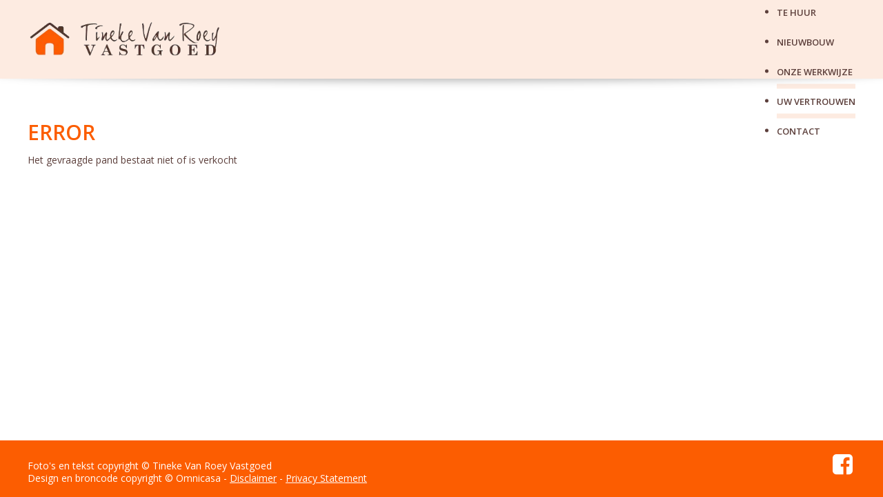

--- FILE ---
content_type: text/html; charset=utf-8
request_url: https://www.tvrvastgoed.be/nl/component/properties/?id=3794&view=detail
body_size: 3557
content:

<!DOCTYPE html>
<html prefix="og: http://ogp.me/ns#" xmlns="http://www.w3.org/1999/xhtml" xml:lang="nl-nl"
  lang="nl">

  <head>
<script>window.dataLayer = window.dataLayer || [];</script>
<!-- Google Tag Manager JS V.1.0.0 from Tools for Joomla -->
<script>(function(w,d,s,l,i){w[l]=w[l]||[];w[l].push({'gtm.start':
new Date().getTime(),event:'gtm.js'});var f=d.getElementsByTagName(s)[0],
j=d.createElement(s),dl=l!='dataLayer'?'&l='+l:'';j.async=true;j.src=
'//www.googletagmanager.com/gtm.js?id='+i+dl;f.parentNode.insertBefore(j,f);
})(window,document,'script','dataLayer','GTM-TNH62G2');</script>
<!-- End Google Tag Manager JS -->

    <link rel="apple-touch-icon" sizes="114x114" href="/favicons/apple-touch-icon.png">
    <link rel="icon" type="image/png" sizes="32x32" href="/favicons/favicon-32x32.png">
    <link rel="icon" type="image/png" sizes="16x16" href="/favicons/favicon-16x16.png">
    <link rel="manifest" href="/favicons/site.webmanifest">
    <link rel="mask-icon" href="/favicons/safari-pinned-tab.svg" color="#fc5d01">
    <link rel="shortcut icon" href="/favicons/favicon.ico">
    <meta name="msapplication-TileColor" content="#ffffff">
    <meta name="msapplication-config" content="/favicons/browserconfig.xml">
    <meta name="theme-color" content="#ffffff">

    
    <link href='https://fonts.googleapis.com/css?family=Open+Sans:300,400,600' rel='stylesheet' type='text/css'>

    <!--[if IE 8]>
  
    <link rel="stylesheet" href="/templates/omnicasa/css/ie.css" />
  <![endif]-->

    <meta name="viewport" content="width=device-width, initial-scale=1.0" />


    <base href="https://www.tvrvastgoed.be/nl/component/properties/" />
	<meta http-equiv="content-type" content="text/html; charset=utf-8" />
	<title>Tineke Van Roey Vastgoed | Tineke Van Roey Vastgoed</title>
	<link href="/templates/omnicasa/favicon.ico" rel="shortcut icon" type="image/vnd.microsoft.icon" />
	<link href="/plugins/editors/jckeditor/typography/typography2.php" rel="stylesheet" type="text/css" media="null" attribs="[]" />
	<link href="https://cdnjs.cloudflare.com/ajax/libs/simple-line-icons/2.4.1/css/simple-line-icons.min.css" rel="stylesheet" type="text/css" />
	<link href="/components/com_k2/css/k2.css?v=2.8.0" rel="stylesheet" type="text/css" />
	<link href="/templates/omnicasa/css/bootstrap.css" rel="stylesheet" type="text/css" />
	<link href="/templates/omnicasa/css/fontawesome-icons.css" rel="stylesheet" type="text/css" />
	<link href="/templates/omnicasa/css/default.css" rel="stylesheet" type="text/css" />
	<link href="/templates/omnicasa/css/template.css" rel="stylesheet" type="text/css" />
	<link href="/templates/omnicasa/css/omnicasa.css?v=3" rel="stylesheet" type="text/css" />
	<link href="/templates/omnicasa/css/responsive.css" rel="stylesheet" type="text/css" />
	<link href="/templates/omnicasa/css/layout.css" rel="stylesheet" type="text/css" />
	<link href="https://www.tvrvastgoed.be/modules/mod_superfish_menu/css/superfish.css" rel="stylesheet" type="text/css" />
	<script src="/media/jui/js/jquery.min.js?230c21cbe826ce2d359dec9fa76fb769" type="text/javascript"></script>
	<script src="/media/jui/js/jquery-noconflict.js?230c21cbe826ce2d359dec9fa76fb769" type="text/javascript"></script>
	<script src="/media/jui/js/jquery-migrate.min.js?230c21cbe826ce2d359dec9fa76fb769" type="text/javascript"></script>
	<script src="/media/k2/assets/js/k2.frontend.js?v=2.8.0&amp;sitepath=/" type="text/javascript"></script>
	<script src="/media/jui/js/bootstrap.min.js" type="text/javascript"></script>
	<script src="/templates/omnicasa/js/jquery.easing.1.3.js" type="text/javascript"></script>
	<script src="/templates/omnicasa/js/scripts.js" type="text/javascript"></script>
	<script src="/templates/omnicasa/js/ga_fbq_event.js" type="text/javascript"></script>
	<script src="https://www.tvrvastgoed.be/modules/mod_superfish_menu/js/superfish.js" type="text/javascript"></script>
	<script src="https://www.tvrvastgoed.be/modules/mod_superfish_menu/js/jquery.mobilemenu.js" type="text/javascript"></script>
	<script src="https://www.tvrvastgoed.be/modules/mod_superfish_menu/js/jquery.hoverIntent.js" type="text/javascript"></script>
	<script src="https://www.tvrvastgoed.be/modules/mod_superfish_menu/js/sftouchscreen.js" type="text/javascript"></script>
	<script type="text/javascript">
jQuery.noConflict()
	</script>

    
   <!-- Meta Pixel Code -->
<script>
!function(f,b,e,v,n,t,s)
{if(f.fbq)return;n=f.fbq=function(){n.callMethod?
n.callMethod.apply(n,arguments):n.queue.push(arguments)};
if(!f._fbq)f._fbq=n;n.push=n;n.loaded=!0;n.version='2.0';
n.queue=[];t=b.createElement(e);t.async=!0;
t.src=v;s=b.getElementsByTagName(e)[0];
s.parentNode.insertBefore(t,s)}(window, document,'script',
'https://connect.facebook.net/en_US/fbevents.js');
fbq('init', '1006804961068022');
fbq('track', 'PageView');
</script>
<noscript><img height="1" width="1" style="display:none"
src="https://www.facebook.com/tr?id=1006804961068022&ev=PageView&noscript=1"
/></noscript>
<!-- End Meta Pixel Code -->


  </head>

  <body
    class="com_properties view-error task- itemid- body__">
<!-- Google Tag Manager iframe V.1.0.0 from Tools for Joomla -->
<noscript><iframe src='//www.googletagmanager.com/ns.html?id=GTM-TNH62G2'
height='0' width='0' style='display:none;visibility:hidden'></iframe></noscript>
<!-- End Google Tag Manager iframe -->

    <!-- Body -->
    <div id="wrapper">
      <div class="wrapper-inner">

        <!-- Top -->
        
        <!-- Header -->
        <div id="header-row">
          <div class="row-container">
            <div class="container-fluid">
              <header>
                <div class="row-fluid">
                  <!-- Logo -->
                  <div id="logo" class="span3">
                    <a href="/">
                      <img src="https://www.tvrvastgoed.be/images/logo.png" alt="Tineke Van Roey Vastgoed" />
                    </a>
                  </div>
                                    <div class="moduletable navigation  span9">
<ul class="sf-menu ">

<li class="item-101"><a href="/nl/" >Home</a></li><li class="item-199"><a href="/nl/te-koop" >Te Koop</a></li><li class="item-194"><a href="/nl/te-huur" >Te Huur</a></li><li class="item-317"><a href="/nl/nieuwbouwprojecten" >Nieuwbouw</a></li><li class="item-313"><a href="/nl/onze-werkwijze" >Onze werkwijze</a></li><li class="item-314"><a href="/nl/uw-vertrouwen" >Uw vertrouwen</a></li><li class="item-202"><a href="/nl/contact" >Contact</a></li></ul>

<script type="text/javascript">
	// initialise plugins
	jQuery(function(){
		jQuery('ul.sf-menu').superfish({
			hoverClass:    'sfHover',         
	    pathClass:     'overideThisToUse',
	    pathLevels:    1,    
	    delay:         500, 
	    animation:     {opacity:'show', height:'show'}, 
	    speed:         'normal',   
	    autoArrows:    false, 
	    dropShadows:   true, 
	    disableHI:     false, 
	    easing:        "swing",
	    onInit:        function(){},
	    onBeforeShow:  function(){},
	    onShow:        function(){},
	    onHide:        function(){}
		});
	});

	jQuery(function(){
		jQuery('.sf-menu').mobileMenu({
			defaultText: 'Gaan naar ...'
		});
	})

	jQuery(function(){
		var ismobile = navigator.userAgent.match(/(iPhone)|(iPod)|(android)|(webOS)/i)
		if(ismobile){
			jQuery('.sf-menu').sftouchscreen({});
		}
	})
</script></div>
                </div>
              </header>
            </div>
          </div>
          <div class="menu-shadow"></div>
        </div>

        <!-- Navigation -->
        
        <!-- Showcase -->
        
        <!-- Feature -->
        

        <!-- Maintop -->
        
        <!-- Main Content row -->
        <div id="content-row">
          <div class="row-container">
            <div class="container-fluid">
              <div class="content-inner row-fluid">

                <!-- Left sidebar -->
                
                <div id="component"
                  class="span12 ">
                  <!-- Breadcrumbs -->
                  
                  <!-- Content-top -->
                  
                  <div id="system-message-container">
	</div>

                  

<h2>Error</h2>
<p>Het gevraagde pand bestaat niet of is verkocht</p>        
    

                  <!-- Content-bottom -->
                                  </div>

                <!-- Right sidebar -->
                              </div>
            </div>
          </div>
        </div>

        <!-- Mainbottom -->
        
        <!-- Bottom -->
                <div id="push"></div>
      </div>
    </div>

    <div id="footer-wrapper">
      <div class="footer-wrapper-inner">
        <!-- Footer -->
        
        <!-- Copyright -->
                  <div id="copyright-row">
            <div class="row-container">
              <div class="container-fluid">
                <div id="copyright" class="row-fluid">
                  <div class="moduletable   span6">
<div class="mod-footer mod-footer__">
		Foto's en tekst copyright &copy; Tineke Van Roey Vastgoed<br>
		Design en broncode copyright &copy; Omnicasa - <u><a href="/disclaimer">Disclaimer</a></u> - <u><a href="/privacy-statement">Privacy Statement</a></u>
</div>

</div><div class="moduletable  ">

<div class="mod-menu">
	<ul class="menu  social">
					<li>
					<a class="icon-facebook-square" href="https://www.facebook.com/pages/category/Real-Estate-Agent/Tineke-Van-Roey-Vastgoed-906372109440871/" target="_blank"></a>
			</li>
											</ul>
</div></div>

                </div>
              </div>
            </div>
          </div>
              </div>
    </div>

          <div id="back-top">
        <a href="#"><span class="icon icon-arrow-circle-up"></span>
                   </a>
      </div>
    

    
    

    
  <script
  src="https://omnicasa-telemetry.vercel.app/telemetry/form-telemetry.v1.js"
  data-api-url="https://omnicasa-telemetry.vercel.app/api/events"
  data-api-key="UQwGF7HZDoeRE7pU0risbXd2AAuJoJTA"
  data-site-id="tvrvastgoed.omnicasaweb.com"
  data-track-all-forms="true"
></script>
</body>

</html>

--- FILE ---
content_type: text/css
request_url: https://www.tvrvastgoed.be/templates/omnicasa/css/template.css
body_size: 4192
content:
.clearfix {
  *zoom: 1;
}
.clearfix:before,
.clearfix:after {
  display: table;
  content: "";
  line-height: 0;
}
.clearfix:after {
  clear: both;
}

.clear {
clear: both;
height: 0px;
}

.hide-text {
  font: 0/0 a;
  color: transparent;
  text-shadow: none;
  background-color: transparent;
  border: 0;
}
.input-block-level {
  display: block;
  width: 100%;
  min-height: 30px;
  -webkit-box-sizing: border-box;
  -moz-box-sizing: border-box;
  box-sizing: border-box;
}
/*======================= TYPOGRAPHY =======================*/
h1,
h2,
h3,
h4,
h5,
h6 {
  margin-top: 0;
  text-transform: uppercase;
  font-weight: 600;
}
h1 {
  font-size: 40px;
}
h2 {
  font-size: 30px;
}
h3 {
  font-size: 20px;
  line-height: 22px;
}
h4 {
  font-size: 14px;
  font-weight: normal;
  line-height: 20px;
}
p {
  margin: 0;
  padding-bottom: 14px;
}
.icons-marker {
  font-size: 16.8px;
  line-height: 18px;
}
/*Buttons*/
.btn,.btn-primary,.btn-info {
  padding: 10px 17px 11px;
  font-size: 14px;
  line-height: 18px;
  border: none;
  -webkit-border-radius: 0px;
  -moz-border-radius: 0px;
  border-radius: 0px;
  -webkit-box-shadow: none;
  -moz-box-shadow: none;
  box-shadow: none;
  text-shadow: none;

}
.btn:hover,.btn-primary:hover,.btn-info:hover {
  -webkit-box-shadow: none;
  -moz-box-shadow: none;
  box-shadow: none;
}


.sort .btn-group > .dropdown-toggle{
	padding: 10px 17px 11px;
font-size: 14px;
line-height: 18px;
border: none;
-webkit-border-radius: 0px;
-moz-border-radius: 0px;
border-radius: 0px;
-webkit-box-shadow: none;
-moz-box-shadow: none;
box-shadow: none;
background: url("../images/link.png") repeat-x scroll 0 0 #686868;
text-shadow: none;
color: #FFF;
}


.sort .caret{
	border-top: 4px solid white;
}

.btn-group > .dropdown-toggle,
#jform_publish_up_img .btn {
  padding: 0 0 0 17px;
  font-size: 18px;
  line-height: 18px;
  border: none;
  -webkit-border-radius: 0px;
  -moz-border-radius: 0px;
  border-radius: 0px;
  -webkit-box-shadow: none;
  -moz-box-shadow: none;
  box-shadow: none;
  background: none;
  text-shadow: none;
}
.btn-group > .dropdown-toggle:hover,
#jform_publish_up_img .btn:hover {
  background: none;
  -webkit-box-shadow: none;
  -moz-box-shadow: none;
  box-shadow: none;
}
#jform_publish_up_img,
#jform_publish_down_img,
.hasTooltip,
.modal,
.modal-button,
#editor-xtd-buttons .btn,
.form-validate .btn {
  padding: 5px 0 0 5px;
  line-height: 18px;
  border: none;
  -webkit-border-radius: 0px;
  -moz-border-radius: 0px;
  border-radius: 0px;
  -webkit-box-shadow: none;
  -moz-box-shadow: none;
  box-shadow: none;
  background: none;
  text-shadow: none;
  color: #282828;
}
#jform_publish_up_img:hover,
#jform_publish_down_img:hover,
.hasTooltip:hover,
.modal-button:hover,
#editor-xtd-buttons .btn:hover,
.form-validate .btn:hover {
  background: none;
  -webkit-box-shadow: none;
  -moz-box-shadow: none;
  box-shadow: none;
  color: #989898;
}
.btn-group.open .btn.dropdown-toggle {
  background: none;
  -webkit-box-shadow: none;
  -moz-box-shadow: none;
  box-shadow: none;
}
.item_icons {
  margin: 0 0 10px;
}

.icon-time:before {
content: "\e023";
}

/*Lists*/
ul.categories-module h5 {
  font-size: 1em;
  line-height: inherit;
  font-weight: normal;
  margin: 0;
}
/*Pagination*/
.pagination ul {
  -webkit-border-radius: 0;
  -moz-border-radius: 0;
  border-radius: 0;
  border: none;
  box-shadow: none;
  margin: 0 auto;
}
.pagination ul li {
  display: inline-block;
  margin: 0 -4px 0 0;
}
.pagination ul li .pagenav {
  font: 800 14px/18px;
  text-transform: none;
  color: #ffffff;
  -webkit-border-radius: 0;
  -moz-border-radius: 0;
  border-radius: 0;
  border: none;
  box-shadow: none;
  background: url("../images/link.png") repeat-x scroll 0 0 #232323;
  padding: 2px 17px 3px 17px;
}
.pagination ul li span.pagenav {
  color: #ffffff;
}
.pagination ul li a.pagenav {
  color: #ffffff;
}
.pagination ul li a.pagenav:hover {
  background: #666666;
}
.pagination ul li.pagination-start,
.pagination ul li.pagination-end {
  display: none;
}
.pagination ul li.num span.pagenav {
  color: #989898;
}
/*Forms*/
input[type='radio'],
input[type='checkbox'] {
  margin: 3px 0 0;
}
/* Images */
.item_img,
.category_img {
  margin-bottom: 17px;
}
.img-intro__left,
.img-full__left {
  float: left;
  margin: 4px 18px 9px 0;
}
.img-intro__right,
.img-full__right {
  float: right;
  margin: 4px 18px 9px 0;
}
#content-row .moduletable ul {
  margin: 0;
  color: #282828;
  list-style: none;
}
#content-row .moduletable ul.unstyled {
  margin: 0;
}
#content-row .moduletable ul li {
  margin: 0 0 10px;
  font-size: 14px;
  background: url(../images/libg.png) no-repeat left 7px;
  padding: 0 0 0 13px;
}
#content-row .moduletable ul li p {
  color: #989898;
}
/*======================= TOP =======================*/
/*======================= HEADER =======================*/

#header-row header{
  position: relative;
}

#header-row .row-fluid{
	position: relative;
}

#header-row .language-switcher {
position: absolute;
bottom: 3px;
right: 0px;
z-index: 10;
}

#header-row .menu-shadow {
position: absolute;
width: 100%;
height: 18px;
z-index: 10;
background: url(../images/menu-shadow.png) top center no-repeat;
}

#header-row .row-container #logo {
  margin:  0;
}

#header-row .row-container #logo a {
  display: inline-block;
}

/*======================= NAVIGATION =======================*/
.select-menu {
  display: none;
}
.navigation ul.sf-menu {
  position: absolute;
  top: 50%;
  right: 0;
  -webkit-transform: translateY(-50%);
  -moz-transform:    translateY(-50%);
  -ms-transform:     translateY(-50%);
  -o-transform:      translateY(-50%);
  transform:         translateY(-50%);
}
.navigation ul.sf-menu > li {
  padding: 0;
  margin-left: 1.5rem;
}

.navigation ul.sf-menu > li > a,
.navigation ul.sf-menu > li > span {
  font-size: 14px;
  line-height: 36px;
  text-transform: uppercase;
  font-weight: bold;
  font-size: 13px;
  display: block;
  -webkit-border-radius: 0px;
  -moz-border-radius: 0px;
  border-radius: 0px;
}
.navigation ul.sf-menu > li > a:hover,
.navigation ul.sf-menu > li > span:hover {
  border-top: 7px solid #fff;
}
.navigation ul.sf-menu li:hover > ul,
.navigation ul.sf-menu li.sfHover > ul {
  top: 89px;
  left: -40px;
}
.navigation ul.sf-menu ul {
  width: 130px;
}
.navigation ul.sf-menu li li:hover ul,
.navigation ul.sf-menu li li.sfHover ul {
  top: -12px;
  left: 130px;
}
.navigation ul.sf-menu li li li:hover ul,
.navigation ul.sf-menu li li li.sfHover ul {
  top: -12px;
  left: 130px;
}
.navigation ul.sf-menu ul {
	background: url(../images/submenubg.png) center 14px no-repeat;
	padding-top: 25px;
	top: 73px !important;
	box-shadow: none;
}
.navigation ul.sf-menu ul li {
  background: #090909;
  margin: 0;
}
.navigation ul.sf-menu ul li a,
.navigation ul.sf-menu ul li span {
  font-size: 12px;
  line-height: 18px;
  color: #aaaaaa;
  display: block;
  padding: 6px 12px;
  text-decoration: none;
  text-align: center;
}
.navigation ul.sf-menu ul li a:hover,
.navigation ul.sf-menu ul li span:hover {
  color: #ffffff;
}
.navigation ul.sf-menu ul li.active > a,
.navigation ul.sf-menu ul li.sfHover > a,
.navigation ul.sf-menu ul li.active > span,
.navigation ul.sf-menu ul li.sfHover > span {
  color: #ffffff;
}
.navigation ul.sf-menu ul li.firstItem {
  padding-top: 20px;
}
.navigation ul.sf-menu ul li.lastItem {
  padding-bottom: 20px;
}
.navigation ul.sf-menu ul ul {
  background: url(../images/sub2menubg.png) left 20px no-repeat;
  padding: 11px 0 0 11px;
  margin-left: 3px;
  box-shadow: 0 0 0 0 rgba(0, 0, 0, 0.1);
}
.navigation ul.sf-menu ul ul li {
  box-shadow: 3px 3px 0 0 rgba(0, 0, 0, 0.1);
  background: #676767;
}
.navigation ul.sf-menu ul ul li.firstItem {
  padding-top: 0;
}
.navigation ul.sf-menu ul ul li.lastItem {
  padding-bottom: 0;
}
/*======================= SHOWCASE =======================*/
#showcase-row {
  margin-bottom: 11px;
}
#showcase-row .camera_caption {
  background: url(../images/caption.png) repeat-x;
}
#showcase-row .camera_caption > div {
  background: none;
  margin: 0 auto;
  max-width: 1132px;
  padding: 26px 20px 24px;
}
#showcase-row .camera_caption > div p {
  text-transform: uppercase;
  font-weight: 300;
  margin: 0 110px 0 0;
}
#showcase-row .camera_caption > div h3 {
  line-height: 24px;
  color: #ffffff;
  font-size: 25px;
}
#showcase-row .camera_prev,
#showcase-row .camera_next {
  bottom: 20px;
  top: auto;
  margin: 0;
  width: 47px;
  height: 47px;
  background: none;
}
#showcase-row .camera_prev span,
#showcase-row .camera_next span {
  width: 47px;
  height: 47px;
  font-size: 53px;
  line-height: 47px;
  background-color: none;
}
#showcase-row .camera_prev span:hover,
#showcase-row .camera_next span:hover {
  transition: all 0.3s;
}
#showcase-row .camera_prev {
  left: 50%;
  margin-left: 467px;
}
#showcase-row .camera_prev span {}
#showcase-row .camera_prev span:hover {}
#showcase-row .camera_next {
  left: 50%;
  margin-left: 520px;
}
#showcase-row .camera_next span {}
#showcase-row .camera_next span:hover {}
.mod-newsflash-adv .isotope {
  margin: 0 -1.5%;
}
.mod-newsflash-adv .isotope-item {
  padding: 0 1.5%;
  -webkit-box-sizing: border-box;
  -moz-box-sizing: border-box;
  box-sizing: border-box;
  margin: 0;
  float: left;
}
.mod-newsflash-adv .isotope-item.straightDown {
  text-align: center;
}
/*======================= FEATURE =======================*/
/*======================= MAINTOP =======================*/
/*======================= CONTENT TOP =======================*/
/*======================= CONTENT =======================*/#content-row {
  padding: 58px 0 26px;
  background: #FFF;
}
#content-row p {
  line-height: 21px;
}
#content-row .page-featured__home {
  border-bottom: 1px solid #EEEEEE;
}
#content-row .page-featured__home h1 {
  line-height: 36px;
word-spacing: 1px;
font-weight: 600;
font-size: 35px;
}
#content-row .page-featured__home h3 {
color: #000;
line-height: 30px;
font-size: 19px;
font-weight: 300;
margin: -4px 0 0 0;
text-transform: none;
margin-top: 10px;
}
#content-row .page-featured__home a.mainlink {
  float: right;
  font-weight: 600;
  font-size: 19px;
  line-height: 23px;
  padding: 1rem 2rem;
  text-decoration: none;
  text-transform: uppercase;
  margin-top: 1rem;
}
#content-row .page-featured__home a.mainlink:hover {
}
#content-row .page-featured__home .item {
  margin-bottom: 35px;
}
#content-row .page-category h3 {
  line-height: 25px;
  font-weight: normal;
  margin: -4px 0 0 0;
}
#content-row .page-category .item_header {
  margin: 0 0 26px;
}
.container-fluid {
  padding: 0 !important;
}
.item {
  margin-bottom: 18px;
}
.page-header {
  border: none;
  padding: 0;
  margin: 0;
}
/*===== Gallery Page ======*/
ul.gallery {
  margin: 0 0 0 -1%;
}
ul.gallery .gallery-item {
  overflow: hidden;
  -webkit-box-sizing: border-box;
  -moz-box-sizing: border-box;
  box-sizing: border-box;
  padding: 0 1%;
  float: left;
  list-style: none;
}
ul.gallery .gallery-item .item_img {
  margin-right: 0;
  float: none;
}
ul.gallery .gallery-item.straightDown {
  float: none;
}
ul.gallery .gallery-item.straightDown .item_img {
  float: left;
  margin: 0 18px 18px 0 !important;
}
/*===== Team Page ======*/
.page-category__team .item_introtext {
  overflow: hidden;
}
h2.moduleTitle,
.page_header h2 {
  margin: 0 0 26px;
}
/*===== Service Page ======*/
.body__services #content-row {
  padding: 58px 0 58px;
}
.body__services #content-row .page-category__services .item_header {
  margin: 0 0 15px;
}
.body__services #content-row .page-category__services .item {
  background: #dbdbdb;
  padding: 20px;
}
.body__services #content-row .page-category__services .item p {
  padding: 0;
}
/*===== Blog Page ======*/
.page-blog .items-row {
  margin: 0 0 15px 0;
}
.page-blog .items-row .item_createdby,
.page-blog .items-row .item_published {
  color: #666666;
  text-transform: uppercase;
}
.page-blog .items-row .item_info_dl {
  margin: -5px 0 18px;
}
.page-blog .items-row .item_info_dl dd {
  margin: 0;
}
.page-item {
  margin: 0 0 30px;
}
.page-item .item_createdby,
.page-item .item_published {
  color: #666666;
  text-transform: uppercase;
}
.page-item .item_info_dl {
  margin: -5px 0 18px;
}
.page-item .item_info_dl dd {
  margin: 0;
}
#content-row .offerlist ul {
  margin: 0;
  list-style: none;
}
#content-row .offerlist ul li {
  margin: 0 0 10px;
  background: none;
  padding: 0;
}
#content-row .offerlist ul li .dropcap {
  background: url("../images/dropcap.gif") repeat-x;
  color: #FFF;
  float: left;
  font-size: 25px;
  font-weight: 600;
  line-height: 30px;
  margin: 3px 21px 0 0;
  padding: 12px 0 17px;
  text-align: center;
  width: 59px;
}
#content-row .offerlist ul li .extra {
  margin: 0 0 0 80px;
}
#content-row .offerlist ul li .extra a {
  text-transform: uppercase;
  line-height: 14px;
}
#content-row .offerlist ul li .extra p {
  margin: 5px 0 0;
}
#aside-right .moduletable {
  margin: 0 0 60px;
}
#search-searchword {
  margin-top: 5px;
}
.addthis_toolbox {
  padding-top: 0px;
}
/*======================= CONTENT BOTTOM =======================*/
/*======================= MAINBOTTOM =======================*/
#mainbottom-row {
  background: url("../images/main-bg.png") repeat-x 0 bottom #ffffff;
  padding: 0 0 49px;
}
#mainbottom-row .row-container .mod-newsflash-adv__offers h3.item_title__offers {
  margin: 0;
  line-height: 22px;
}
#mainbottom-row .row-container .mod-newsflash-adv__offers h4 {
  color: #666666;
}
#mainbottom-row .row-container .mod-newsflash-adv__offers .price {
  color: #282828;
  font-weight: 600;
  font-size: 25px;
  line-height: 23px;
  margin: 4px 0 0;
}
#mainbottom-row .row-container .mod-newsflash-adv__offers p {
  margin: 15px 0 0;
  line-height: 21px;
}
#mainbottom-row .row-container .mod-newsflash-adv__offers .readmore {
  margin: 13px 0 0;
}
#mainbottom-row .team {
  margin-top: 9px;
}
/*======================= BOTTOM =======================*/
#bottom-row {
  background: url(../images/bottom_bg.jpg);
}
#bottom-row #bottom-row-in {
  background: url(../images/bottombg.png) repeat-x;
  border-top: 1px solid #f6f6f6;
  padding: 60px 0 66px;
}
#bottom-row .tweets h2 {
  margin: 0 0 20px;
}
#bottom-row .tweets #twittericon {
  background: url(../images/twitter.png) no-repeat;
  width: 63px;
  height: 51px;
  margin: 5px 0 0 0;
}
#bottom-row .tweets .tweet_list li {
  padding: 18px 0;
  border-top: 1px solid #dedede;
  background: none;
}
#bottom-row .tweets .tweet_list li.tweet_first {
  padding: 0 0 18px 0;
  border: none;
}
#bottom-row .tweets .tweet_list li .tweet_text {
  color: #989898;
}
#bottom-row .tweets .tweet_list li .tweet_text,
#bottom-row .tweets .tweet_list li .tweet_time {
  margin: 0 0 0 75px;
  display: block;
}
#bottom-row .tweets .tweet_list li .tweet_user {
  display: inline-block;
  margin: 0 0 0 14px;
}
#bottom-row .tweets .tweet_list li .tweet_time a {
  color: #c6c6c8;
}
#bottom-row .tweets .tweet_list li .tweet_time a:hover {
  color: #989898;
}
#bottom-row .mod-custom__market {
  margin: -6px 0 0;
}
#bottom-row .mod-custom__market h4 {
  margin: -9px 0 16px;
}
#bottom-row .mod-custom__market p {
  margin: 8px 0 0;
}
#bottom-row p {
  line-height: 21px;
}
#bottom-row .services .mod-newsflash-adv__services {
  margin-top: -7px;
}
#bottom-row .services .mod-newsflash-adv__services .item {
  margin-bottom: 20px;
}
#bottom-row .services .mod-newsflash-adv__services .item .img-intro {
  margin-top: 5px;
}
#bottom-row .services .mod-newsflash-adv__services .item_content {
  margin: 0 0 0 77px;
}
#bottom-row .mod-custom__whyus img {
  margin: 0 0 14px;
}
#bottom-row .mod-custom__whyus h4 {
  margin: -9px 0 13px;
}
/*======================= FOOTER =======================*/

#copyright-row .row-container .mod-footer {
  margin: 10px 0 0;
}
#copyright-row .row-container .mod-footer .siteName {
  font-weight: bold;
}
#copyright-row .row-container .mod-footer a {
  color: #000;
}
#copyright-row .row-container .mod-footer a:hover {
  text-decoration: underline;
}
/*===== Social Media ======*/
.moduletable .social li {
  margin: 0 4px 0 6px;
}
.moduletable .social li a {
  width: 30px;
  height: 30px;
  line-height: 32px;
  font-size: 34px;
}
.moduletable .social li a:hover {

}

@media (max-width: 870px){
  .navigation ul.sf-menu > li {margin: 0 0 0 17px ;}
}

--- FILE ---
content_type: text/css
request_url: https://www.tvrvastgoed.be/templates/omnicasa/css/omnicasa.css?v=3
body_size: 2383
content:
body {font-family: 'Open Sans', sans-serif;color: #5c3f3b;}
h1, h2, h3, h4, h5, h6 {font-family: 'Open Sans', sans-serif;color: #fc5d01;}

/************************************* Header ***********************************/
#header-row {background: #fdebe1;height: auto;}
#header-row .row-container #logo {padding: 1rem 0px;}

.navigation ul.sf-menu > li > a, .navigation ul.sf-menu > li > span
{
	color: #5c3f3b;
	border-top: 7px solid #fdebe1;
}

.navigation ul.sf-menu > li.active > a,
.navigation ul.sf-menu > li.sfHover > a,
.navigation ul.sf-menu > li.current > a,
.navigation ul.sf-menu > li > a:hover,
.navigation ul.sf-menu > li.active > span,
.navigation ul.sf-menu > li.sfHover > span,
.navigation ul.sf-menu > li.current > span 
{
	border-top: 7px solid #fc5d01;
}


/************************************* Footer ***********************************/
#copyright-row {background: #fc5d01;padding: 18px 0px;height:auto;color: #fff;}
#copyright-row  a{color: #fff;}
#copyright-row  a:hover{color: #D1D1D1;}

/************************************** Icons *************************************/
[class^="icon-"]{color: #fc5d01;}
a .icon, a.icon{color: #fc5d01;}
a.btn .icon, .btn a .icon{color:white;}
a .icon:hover, a.icon:hover{color: #A2A2A2;}

/**Contact page**/
.contact_details .icons-marker {color: #fc5d01;}
/**Property list**/
#PropertyListRegion .property-list .icons{}

/**************************************Buttons*********************************/
.btn,.btn-primary,.btn-info{
	background: #fc5d01;
	background: -moz-linear-gradient(top,  #ff7a2d 0%, #fc5d01 56%); /* FF3.6+ */
	background: -webkit-gradient(linear, left top, left bottom, color-stop(0%,#ff7a2d), color-stop(56%,#fc5d01)); /* Chrome,Safari4+ */
	background: -webkit-linear-gradient(top,  #ff7a2d 0%,#fc5d01 56%); /* Chrome10+,Safari5.1+ */
	background: -o-linear-gradient(top,  #ff7a2d 0%,#fc5d01 56%); /* Opera 11.10+ */
	background: -ms-linear-gradient(top,  #ff7a2d 0%,#fc5d01 56%); /* IE10+ */
	background: linear-gradient(to bottom,  #ff7a2d 0%,#fc5d01 56%); /* W3C */
	filter: progid:DXImageTransform.Microsoft.gradient( startColorstr='#ff7a2d', endColorstr='#fc5d01',GradientType=0 ); /* IE6-9 */
}
.btn,.btn >a,.btn-primary,.btn-info{color: #FFF;}
.btn:hover, .btn-primary:hover, .btn-info:hover , .btn:hover >a, a.btn:hover .icon, .btn:hover a .icon{background: #fc5d01;color:#fff;}

/*********************************Property list**********************************/
#PropertyListRegion .property-list .property {
	border: 1px solid #DBDBDB;
	background: #fdebe1;
	border-bottom: 2px solid #000;
}
#PropertyListRegion .property-list .property:hover {border-bottom: 2px solid #fc5d01;}
.sort .btn-group > .dropdown-toggle:hover{background: #fc5d01;color: #FFF;}

/*********************************Pagination**********************************/
.pagination a{color:white;background: #ff7a2d;}
.pagination .disabled a, .pagination .disabled a:hover, .pagination a:hover{color: #FFF;background: #fc5d01;}
.dropdown-menu li > a:hover, .dropdown-menu .active > a, .dropdown-menu li > a:hover {background: #fc5d01 !important;color: #fff !important;}
.sort .btn-group.open .btn.dropdown-toggle{	background: #fc5d01;}

/*********************************Owner login**********************************/
#OwnerLoginRegion #MenuPeriod, #OwnerLoginRegion #PropertyContainer {background: #fff;}
#OwnerLoginRegion #PropertyContainer .tab-container table th, #OwnerLoginRegion #PropertyContainer .block-stat .title{	background: #fc5d01;	color: white;}
#OwnerLoginRegion #MenuPeriod .period .time .anchor{background: #fff;}
#OwnerLoginRegion #MenuPeriod .period .time:hover .anchor, #OwnerLoginRegion #MenuPeriod .period .selected .anchor {background: #000;}
#OwnerLoginRegion #MenuPeriod .period .selected label, #OwnerLoginRegion #MenuPeriod .period .time:hover label {color: #000;}
#OwnerLoginRegion #PropertyContainer .tab-container table tr.row0 {	background: white;}
#OwnerLoginRegion #PropertyContainer .tab-container table tr.row1 {}
#OwnerLoginRegion #histories, #OwnerLoginRegion #MenuPeriod{background: #fc5d01;padding: 10px;}
#user .user-info .icon {color: #fc5d01;}
#graph{color: #fc5d01;}
.bar {fill: #fc5d01;}
/*********************************Camera caption**********************************/
#showcase-row .camera_caption > div p {	font-size: 25px;font-family: 'Open Sans', sans-serif;color: #fc5d01; margin-bottom: 0;}

/*********************************Blog**********************************/
.itemContainer h3 a, .tagItemHeader h3 a, .genericItemHeader h3 a{color: #fc5d01;}
#k2Container .componentheading {color: #fc5d01;}
.itemDateCreated, .tagItemDateCreated, .genericItemDateCreated{color: #fc5d01;}
#back a,.k2ReadMore{color: #fc5d01 !important; }

/*********************************Construction**********************************/
#BuildingContainer .floor .row-floor {background: #fc5d01;}
#ProjectRegion .group-container .group .caption,
#BuildingContainer .floor .caption,
#ProjectRegion .header,
#ProjectRegion #PriceList .constuctions li a:hover,
#ProjectRegion #PriceList .constuctions li a.active{
	color:#fc5d01;
}
#BuildingContainer .floor .header-unit a{text-decoration: underline;
	color: #fc5d01; }
	.ProjectRegion-tab .tab-item.is-active, .ProjectRegion-tab .tab-item:hover {
		border-top: 3px solid #fc5d01;
	}
	/******************************** Property list ********************************/
	@media (max-width: 550px) {
		#PropertyListRegion .property-list .property .pic.fixed, #PropertyListRegion .property-list .property .pic {height: 200px;}
		#PropertyListRegion .property-list {max-width: 300px;margin: auto;}
	}

	/******************************** Newest Object ********************************/
	@media (max-width: 767px) {
		.properties-newest .span3.item {
			width: 48%;
			float: left;
			margin: 1%;
		}
		.properties-newest .item .item-img img {
			max-height: 200px;
		}
	}

	@media (max-width: 550px) {
		.properties-newest .box {
			max-width:300px;
			margin: auto;
		} 
		.properties-newest .moduleTitle  {
			text-align: center;
		}
		.properties-newest .span3.item {
			width:100%;
			float: none;
			margin: 0;
			margin-bottom: 45px;
		}
	}

	a.button-hide {
		display: none !important;
	}

	a[class^=addthis_] span {display: none !important;}

	.page-category.page-category__services #system-readmore,
	.page-category.page-category__services #system-readmore ~ *,
	.page-item.page-item__services #system-readmore {
		display: none;
	}


	#copyright-row .row-container .mod-footer a {
		color: #FFFFFF;
	}

	#push, #footer-wrapper {
		height: 82px;
	}

	#wrapper {
		margin: 0 auto -82px;
	}
	#recaptcha .grecaptcha-badge {
		position: static !important;
	}

	.item_fulltext h2, .page-featured__home h2
	{
		color: #5c3f3b;
	}

	#bottom ul
	{
		padding:0;
		margin:0;
	}

	#bottom ul li
	{
		list-style-type: none;
		line-height: 150%;
	}

	#showcase-row .camera_caption
	{
		display: none;
	}

	.contact_details_telephone
	{
		margin-bottom: 1px;
	}

	.whatsappicon
	{
		width: 40px;
		height: 40px;
		background-image: url(/images/whatsapp.png);
		background-size: contain;
		background-repeat: no-repeat;
		display: inline-block;
		margin-top: 3px;
	}

	.special_project_img
	{
		margin-bottom: 1rem;
	}

	@media (min-width: 767px) {
		.special_project
	{
		display: flex;
		justify-content: space-between;
		align-items: center;
		margin-bottom: 2rem;
	}

	.special_project_img
	{
		width: 33%;
		height: 100%;
		margin-bottom: 0;
	}

	.special_project_img img
	{
		width: 100%;
		height: 100%;
		object-fit: cover;
	}

	.special_project_content 
	{
		width: 66%;
	}
	}

--- FILE ---
content_type: text/css
request_url: https://www.tvrvastgoed.be/templates/omnicasa/css/layout.css
body_size: 449
content:
.clearfix {
  *zoom: 1;
}
.clearfix:before,
.clearfix:after {
  display: table;
  content: "";
  line-height: 0;
}
.clearfix:after {
  clear: both;
}
.hide-text {
  font: 0/0 a;
  color: transparent;
  text-shadow: none;
  background-color: transparent;
  border: 0;
}
.input-block-level {
  display: block;
  width: 100%;
  min-height: 30px;
  -webkit-box-sizing: border-box;
  -moz-box-sizing: border-box;
  box-sizing: border-box;
}
.row-container {
  max-width: 1200px;
  margin-right: auto;
  margin-left: auto;
  *zoom: 1;
}
.row-container:before,
.row-container:after {
  display: table;
  content: "";
  line-height: 0;
}
.row-container:after {
  clear: both;
}
@media (min-width: 1200px) {
  .row-container {
    padding: 0 10px;
  }
}
@media (max-width: 1200px) {
  .row-container {
    padding: 0 10px;
  }
}
@media (max-width: 767px) {
  .row-container {
    padding: 0 1%;
  }
}

.com_properties.view-detail .row-container
{
  max-width: none;
}

.maxwidth, .com_properties.view-detail #bottom-row .row-container, #copyright, .com_properties.view-detail header
{
  max-width: 1200px;
  margin-left: auto;
  margin-right: auto;
}